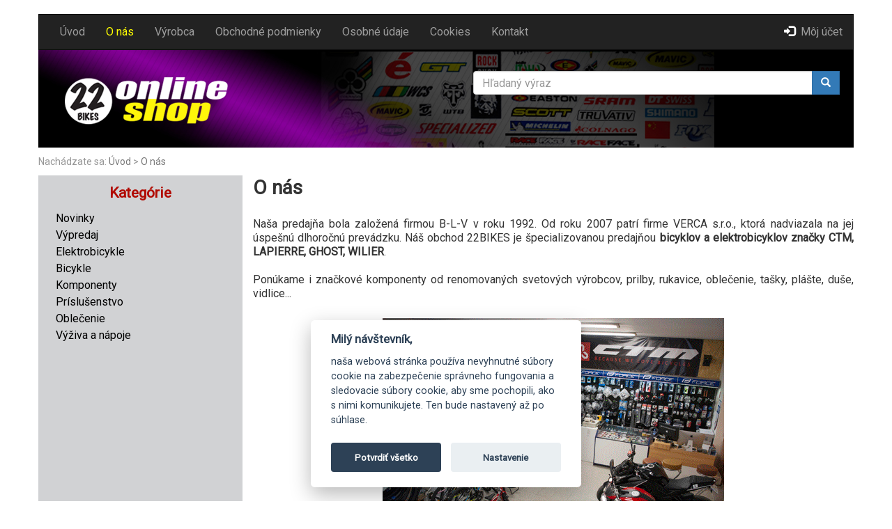

--- FILE ---
content_type: text/html; charset=utf-8
request_url: https://www.bicycles.sk/o-nas/
body_size: 3059
content:
<!DOCTYPE html>

<html>
<head>
	<title>O nás | 22Bikes</title>
	<meta charset="utf-8">
	<meta name="description" content="Informácie o našej firme" lang="sk" />
	<meta name="keywords" content="bicykel, súčiastka, doplnok, oblečenie, prilba, rukavica, servis, oprava, ctm, merida, kenzel" lang="sk" />
	<meta name="dc.title" content="www.bicycles.sk" />
	<meta name="dc.language" content="sk" />
	<meta name="author" content="Stratos - Vladimír Křižka" />
	<meta name="viewport" content="width=device-width, initial-scale=1">
	
	<link rel="stylesheet" type="text/css" href="https://fonts.googleapis.com/css?family=Roboto&subset=latin,latin-ext">

	<link rel="stylesheet" type="text/css" href="/!modul/js/bootstrap/css/bootstrap.min.css" media="screen" />
	<link rel="stylesheet" type="text/css" href="/!modul/js/lightbox2/css/lightbox.css" media="screen" />
	<link rel="stylesheet" type="text/css" href="/style.css" />
	<link rel="shortcut icon" href="/favicon.ico" />
	
	<script type="text/javascript" src="/!modul/js/jquery/jquery-1.11.3.min.js"></script>
	<script type="text/javascript" src="/!modul/js/bootstrap/js/bootstrap.min.js"></script>
	<script type="text/javascript" src="/!modul/js/lightbox2/js/lightbox-2.6.js"></script>
	<script type="text/javascript" src="/!modul/js/scrooltop/scrooltop.js"></script>
	<script type="text/javascript" src="/!modul/js/jquery/jquery.backstretch.min.js"></script>	
	<script type="text/javascript" src="/!modul/js/web.js"></script>	
</head>
<body>

	<div class="container-fluid">
	
		<div class="container">
	
			<div class="row" id="top">
				<img src="/upload/layout/bg-container.png" alt="Pozadie">
			</div>		
			
			<nav class="navbar navbar-inverse">
				<div class="navbar-header">
					<button type="button" class="navbar-toggle" data-toggle="collapse" data-target="#myNavbar">
						<span class="glyphicon glyphicon-align-justify"></span>
					</button>
					<button type="button" class="navbar-toggle" data-toggle="collapse" data-target="#shopNavbar">
						<span class="glyphicon glyphicon-plus"></span>
					</button>
					<button type="button" class="navbar-toggle" onclick="window.open('/shop/kosik/', '_self');">
						<span class="glyphicon glyphicon-trash"></span>
					</button>
					<a class="navbar-brand" href="/"><img class="img-responsive" src="/upload/layout/logo.png" /></a>
				</div>			
				<div class="collapse navbar-collapse" id="myNavbar">				
					<ul class="nav navbar-nav">
						<li><a title="Úvod" href="/">Úvod</a></li>
					<li><a class="active" title="O nás" href="/o-nas/">O nás</a></li>
					<li><a title="Výrobca" href="/shop/vyrobca/">Výrobca</a></li>
					<li><a title="Obchodné podmienky" href="/obchodne-podmienky/">Obchodné podmienky</a></li>
					<li><a title="Osobné údaje" href="/osobne-udaje/">Osobné údaje</a></li>
					<li><a title="Cookies" href="#" data-cc="c-settings" aria-haspopup="dialog">Cookies</a></li>
					<li><a title="Kontakt" href="/kontakt/">Kontakt</a></li>
					</ul>
					<ul class="nav navbar-nav navbar-right">
						<li><a  title="Môj účet" href="/shop/prihlasenie/"><span class="glyphicon glyphicon-log-in"></span>Môj účet</a></li>					</ul>
				</div>
			</nav>	
	
			<div id="header">
								<div id="bar"></div>
				<div class="fix"></div>
				<div id="search">
					
	<form method="post" action="/shop/hladaj/" name="formSearch">
		<div class="input-group">
			<input type="text" name="search" value="" class="form-control" autocomplete="off" placeholder="Hľadaný výraz" title="Hľadaný výraz">
			<div class="input-group-btn">
				<button class="btn btn-primary" type="submit" title="Hľadaj">
					<i class="glyphicon glyphicon-search"></i>
				</button>
				<input type="hidden" name="submitSearch" value="true">
			</div>
		</div>
	</form>
				</div>
				<div class="loading"></div>					
			</div>		
						
			<div id="path">
				Nachádzate sa: <a href="/" title="Úvod">Úvod</a> > <a title="O nás" href="/o-nas/">O nás</a>			</div>	
			
			<div id="middle">
				<div class="col-md-3" id="left">	
					<div class="container-column collapse navbar-collapse" id="shopNavbar">
		<h2 class="text-center">Kategórie</h2>
		<ul class="nav section-nav">
				<li><a href="/shop/novinky/" title="Novinky">Novinky</a></li>
				<li><a href="/shop/vypredaj/" title="Výpredaj">Výpredaj</a></li>
				<li><a href="/shop/elektrobicykle/" title="Elektrobicykle">Elektrobicykle</a></li>
				<li><a href="/shop/bicykle/" title="Bicykle">Bicykle</a></li>
				<li><a href="/shop/komponenty/" title="Komponenty">Komponenty</a></li>
				<li><a href="/shop/prislusenstvo/" title="Príslušenstvo">Príslušenstvo</a></li>
				<li><a href="/shop/oblecenie/" title="Oblečenie">Oblečenie</a></li>
				<li><a href="/shop/vyziva-a-napoje/" title="Výživa a nápoje">Výživa a nápoje</a></li>
			</ul>
			
			<br />
		</div>
										<div id="showHeurekaBadgeHere-12" class="text-center"></div>
					<script type="text/plain" data-cookiecategory="targeting">
						//<![CDATA[
						var _hwq = _hwq || [];
						_hwq.push(['setKey', 'A35F1AD62753F2A852F65F70C835C76D']);_hwq.push(['showWidget', '12', '11325', '22 Bikes', 'bicycles-sk']);(function() {
						var ho = document.createElement('script'); ho.type = 'text/javascript'; ho.async = true;
						ho.src = 'https://ssl.heureka.sk/direct/i/gjs.php?n=wdgt&sak=A35F1AD62753F2A852F65F70C835C76D';
						var s = document.getElementsByTagName('script')[0]; s.parentNode.insertBefore(ho, s);
						})();
						//]]>
					</script>
									</div>
				<div class="col-md-9" id="content">
					<h1>O nás</h1>

<p>Naša predajňa bola založená firmou B-L-V v roku 1992. Od roku 2007 patrí firme VERCA s.r.o., ktorá nadviazala na jej úspešnú dlhoročnú prevádzku. Náš obchod 22BIKES je špecializovanou predajňou <b>bicyklov a elektrobicyklov značky CTM, LAPIERRE, GHOST, WILIER</b>.</p>

<p>Ponúkame i značkové komponenty od renomovaných svetových výrobcov, prilby, rukavice, oblečenie, tašky, plášte, duše, vidlice...</p>

<p><img class="img-responsive" src="../upload/layout/firma.gif" alt="Firma" /></p>

<p>V našich priestoroch máme i SERVISNÉ STREDISKO na opravu a údržbu bicyklov s vyškoleným mechanikom. <b>Realizujeme záručné i pozáručné opravy.</b></p>

<p>Sortiment tovaru a značiek sa aktívne mení a snažíme sa ho dopĺňať podľa požiadaviek zákazníkov tak, aby si u nás každý našiel to čo hľadá a odchádzal spokojný.</p>

<p>Od roku 2010 prevádzkujeme aj veľmi úspešný eshop www.22bikes.sk v ktorom sa Vám snažíme ponúkať tovar za veľmi výhodné ceny.</p>

<p><b>Naším hlavným cieľom je spokojnosť zákazníka.</b></p>

<p>Tešíme sa na Vašu návštevu.</p>

<p style="margin-left: 700px;"><b>22BIKES TEAM</b></p>					<script type="text/javascript">
					$(document).ready(function(){
						$('#bar').load('/shop/kosik/?ajax=1&sum=1');
						$('#lang').load('/?ajax=1&fn=lang');
					});
					</script>
				</div>
			</div>		
					
			<div id="footer">
				© 2010 - 2026 22BIKES | Tehelná 85 (Mnešice, areál Tilia) | 915 01 Nové Mesto nad Váhom | mobil: +421 905 692 072 | e-mail: info@bicycles.sk<br />
				Created by <a href="https://www.b3b.sk" target="_blank" title="STRATOS agency">STRATOS agency</a><br /> 
			</div>
					
		</div>
	</div>
	
	<a href="#scrollToTop" id="scrollToTop" title="Hore"></a>
	
		<script type="text/plain" data-cookiecategory="analytics">
		(function(i,s,o,g,r,a,m){i['GoogleAnalyticsObject']=r;i[r]=i[r]||function(){
		(i[r].q=i[r].q||[]).push(arguments)},i[r].l=1*new Date();a=s.createElement(o),
		m=s.getElementsByTagName(o)[0];a.async=1;a.src=g;m.parentNode.insertBefore(a,m)
		})(window,document,'script','//www.google-analytics.com/analytics.js','ga');		
		ga('create', 'UA-70122415-1', 'auto');
		ga('send', 'pageview');
	</script>
		
	<link rel="stylesheet" type="text/css" href="/!modul/js/cookieconsent/cookieconsent.min.css" />	
	<script defer src="/!modul/js/cookieconsent/cookieconsent.min.js"></script>
	<script defer src="/!modul/js/cookieconsent/app2_sk.js"></script>		

</body>
</html>


--- FILE ---
content_type: application/javascript
request_url: https://www.bicycles.sk/!modul/js/scrooltop/scrooltop.js
body_size: 118
content:
$(document).ready(function(){

	$(function () {
		$(window).scroll(function() {
			if ($(window).scrollTop()) {				
				if ($(this).scrollTop() > 300) {
					$('a#scrollToTop').fadeIn()
				} else {
					$('a#scrollToTop').fadeOut()
				}												
			}
			else
			{
				$('a#scrollToTop').fadeOut();
			}
		});
	
		$('a[href=#scrollToTop]').click(function() {
			$('html, body').animate({
				scrollTop: 0
			}, '400');
			return false;
		});
	});

});
